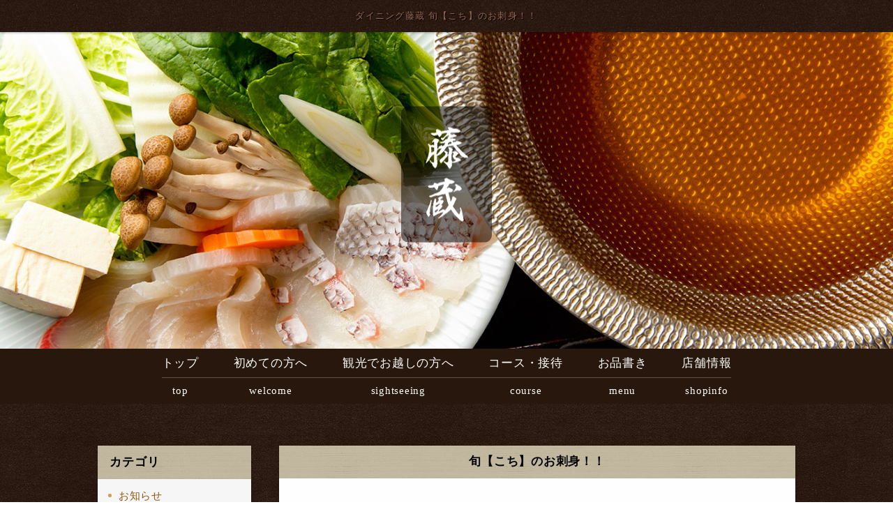

--- FILE ---
content_type: text/html
request_url: https://www.dining-fujikura.com/fcblog/53347.html
body_size: 3674
content:
<!DOCTYPE html>
<!--[if lt IE 7]><html class="ie ie6 ie-lt10 ie-lt9 ie-lt8 ie-lt7 no-js" lang="ja"><![endif]-->
<!--[if IE 7]><html class="ie ie7 ie-lt10 ie-lt9 ie-lt8 no-js" lang="ja"><![endif]-->
<!--[if IE 8]><html class="ie ie8 ie-lt10 ie-lt9 no-js" lang="ja"><![endif]-->
<!--[if IE 9]><html class="ie ie9 ie-lt10 no-js" lang="ja"><![endif]-->
<!--[if gt IE 9]><!--><html class="no-js" lang="ja"><!--<![endif]-->
	<head>
		<meta charset="UTF-8">
		<meta http-equiv="X-UA-Compatible" content="IE=Edge, Chrome=1">
		<meta name="author" content="FOODCONNECTION">
		<title>ダイニング藤蔵 旬【こち】のお刺身！！</title>
						<meta name="description" content="本日は久しぶり晴れてきました。あっという間に夏に近づいて来てますね。セミの鳴き声が聞こえます。皆様、【こち】というお魚知っていますか？冬のフグに対して、夏のこちと言われるほど絶品な高級魚なのです！フグ" />
		<meta name="keywords" content="" />
		<meta name="robots" content="index,follow" />
		<meta name="copyright" content="FoodConnection.jp" />
		<meta name="viewport" content="width=device-width,initial-scale=1.0,maximum-scale=1.0,user-scalable=0" />
		<meta name="apple-mobile-web-app-status-bar-style" content="black-translucent" />
		<meta name="format-detection" content="telephone=no" />
		<meta name="format-detection" content="date=no" />
		<meta name="format-detection" content="address=no" />
		<meta name="format-detection" content="email=no" />
		<meta property="og:type" content="website" />
		<meta property="og:locale" content="ja_JP" />
		<meta property="og:url" content="https://www.dining-fujikura.com/fcblog/53347.html" />
		<meta property="og:image" content=""/>
		<meta property="og:title" content="ダイニング藤蔵  - 旬【こち】のお刺身！！" />
		<meta property="og:site_name" content="ダイニング藤蔵" />
		<meta property="og:description" content="本日は久しぶり晴れてきました。あっという間に夏に近づいて来てますね。セミの鳴き声が聞こえます。皆様、【こち】というお魚知っていますか？冬のフグに対して、夏のこちと言われるほど絶品な高級魚なのです！フグ" />
		<meta property="fb:app_id" content="505625496905721" />
		<link rel="profile" href="https://microformats.org/profile/hcard" />
		<link rel="apple-touch-icon" href="https://www.dining-fujikura.com/shared_blog/img/apple-touch-icon.png" />
		<link rel="shortcut icon" href="https://www.dining-fujikura.com/shared_blog/img/favicon.ico" />
		<link rel="canonical" href="https://www.dining-fujikura.com/fcblog/53347.html" />
		<link rel="stylesheet" type="text/css" id="fcblog-css-common" href="https://www.dining-fujikura.com/shared_blog/css/common.css" />
		<link rel="stylesheet" type="text/css" id="fcblog-css-style" href="//e-connection.info/shared/css/style.css" />
		<link rel="stylesheet" type="text/css" id="fcblog-css-shared" href="https://www.dining-fujikura.com/shared_blog/css/shared.css" />
<!-- Google tag (gtag.js) -->
<script async src="https://www.googletagmanager.com/gtag/js?id=UA-138944793-8"></script>
<script>
  window.dataLayer = window.dataLayer || [];
  function gtag(){dataLayer.push(arguments);}
  gtag('js', new Date());

  gtag('config', 'UA-138944793-8');
</script>

<script type="text/javascript">
    (function(c,l,a,r,i,t,y){
        c[a]=c[a]||function(){(c[a].q=c[a].q||[]).push(arguments)};
        t=l.createElement(r);t.async=1;t.src="https://www.clarity.ms/tag/"+i;
        y=l.getElementsByTagName(r)[0];y.parentNode.insertBefore(t,y);
    })(window, document, "clarity", "script", "m1ebors2zy");
</script>
	</head>
	<body data-version="">
		<header id="header">
			<h1>ダイニング藤蔵 旬【こち】のお刺身！！</h1>
			<p class="logo"><img src="https://www.dining-fujikura.com/shared_blog/img/logo.png" alt="ダイニング藤蔵" /></p>
		</header>
		<aside id="navbar">
			<div class="toggle"><span></span></div>
			<nav class="wrap">
				<ul class="clearfix">
					<li>
						<a href="https://www.dining-fujikura.com/">トップ<span>top</span></a>
					</li>
					<li>
						<a href="https://www.dining-fujikura.com/welcome.html">初めての方へ<span>welcome</span></a>
					</li>
					<li>
						<a href="https://www.dining-fujikura.com/sightseeing.html">観光でお越しの方へ<span>sightseeing</span></a>
					</li>
					<li>
						<a href="https://www.dining-fujikura.com/course.html">コース・接待<span>course</span></a>
					</li>
					<li>
						<a href="https://www.dining-fujikura.com/menu.html">お品書き<span>menu</span></a>
					</li>
					<li>
						<a href="https://www.dining-fujikura.com/access.html">店舗情報<span>shopinfo</span></a>
					</li>
				</ul>
			</nav>
		</aside><main id="container" class="tpl-post wrap clearfix">
			<aside id="sidebar">
				<section id="category">
					<h2>カテゴリ</h2>
					<nav>
						<ul>
														<li>
								<a href="/fcblog/news/">お知らせ</a>
							</li>
														<li>
								<a href="/fcblog/manth/">季節の料理</a>
							</li>
														<li>
								<a href="/fcblog/sake/">日本酒</a>
							</li>
														<li>
								<a href="/fcblog/event/">イベント</a>
							</li>
														<li>
								<a href="/fcblog/wine/">ワイン</a>
							</li>
														<li>
								<a href="/fcblog/blog/">ブログ</a>
							</li>
													</ul>
					</nav>
				</section>
				<section id="articles">
					<h2>最新記事</h2>
					<nav>
						<ul>
														<li>
								<a href="/fcblog/168382.html">2025年11月の営業日のお知らせ</a>
							</li>
														<li>
								<a href="/fcblog/168144.html">ハロウィンの喧騒を抜けて、静かな一杯を</a>
							</li>
														<li>
								<a href="/fcblog/167606.html">秋の深まりに、角煮とほうれん草のチーズ焼きを</a>
							</li>
														<li>
								<a href="/fcblog/167225.html">銅座の夜を、ゆるやかに愉しむ──「かっちぇて銅座2025」開催のお知らせ</a>
							</li>
														<li>
								<a href="/fcblog/166890.html">連休は、藤蔵のアジフライでほっとひと息</a>
							</li>
														<li>
								<a href="/fcblog/166414.html">2025年10月の営業日のお知らせ</a>
							</li>
														<li>
								<a href="/fcblog/165912.html">藤蔵のアジフライで、秋の入り口を味わう</a>
							</li>
														<li>
								<a href="/fcblog/164798.html">2025年9月の営業日のお知らせ</a>
							</li>
														<li>
								<a href="/fcblog/164299.html">鰻巻き玉子で、夏の夜にほっとひと息</a>
							</li>
														<li>
								<a href="/fcblog/163924.html">暑さに負けない、藤蔵の涼味</a>
							</li>
													</ul>
					</nav>
				</section>
				<section id="calendar">
					<h2>カレンダー</h2>
					<div class="calendar">
						<table class="calendar"><thead><th><a href="/fcblog/202510"> < </a></th><th colspan="5">2025年11月</th><th><a href="/fcblog/202512"> > </a> </th></thead><tbody><tr><th class="header">日</th><th class="header">月</th><th class="header">火</th><th class="header">水</th><th class="header">木</th><th class="header">金</th><th class="header">土</th></tr><tr><td colspan="6">&nbsp;</td><td class="nohaving_posts" rel="2025-11-01">1</td></tr><tr><td class="nohaving_posts" rel="2025-11-02">2</td><td class="nohaving_posts" rel="2025-11-03">3</td><td class="having_posts" rel="2025-11-04">4</td><td class="nohaving_posts" rel="2025-11-05">5</td><td class="nohaving_posts" rel="2025-11-06">6</td><td class="nohaving_posts" rel="2025-11-07">7</td><td class="nohaving_posts" rel="2025-11-08">8</td></tr><tr><td class="nohaving_posts" rel="2025-11-09">9</td><td class="nohaving_posts" rel="2025-11-10">10</td><td class="nohaving_posts" rel="2025-11-11">11</td><td class="nohaving_posts" rel="2025-11-12">12</td><td class="nohaving_posts" rel="2025-11-13">13</td><td class="nohaving_posts" rel="2025-11-14">14</td><td class="nohaving_posts" rel="2025-11-15">15</td></tr><tr><td class="nohaving_posts" rel="2025-11-16">16</td><td class="nohaving_posts" rel="2025-11-17">17</td><td class="nohaving_posts" rel="2025-11-18">18</td><td class="nohaving_posts" rel="2025-11-19">19</td><td class="nohaving_posts" rel="2025-11-20">20</td><td class="nohaving_posts" rel="2025-11-21">21</td><td class="nohaving_posts" rel="2025-11-22">22</td></tr><tr><td class="nohaving_posts" rel="2025-11-23">23</td><td class="nohaving_posts" rel="2025-11-24">24</td><td class="nohaving_posts" rel="2025-11-25">25</td><td class="nohaving_posts" rel="2025-11-26">26</td><td class="nohaving_posts" rel="2025-11-27">27</td><td class="nohaving_posts" rel="2025-11-28">28</td><td class="nohaving_posts" rel="2025-11-29">29</td></tr><tr><td class="nohaving_posts" rel="2025-11-30">30</td><td colspan="6">&nbsp;</td></tr></tbody></table>
					</div>
				</section>
			</aside>
			<section id="main">
				<article>
					<h2>旬【こち】のお刺身！！</h2>
					<figure class="clearfix">
						<section>
							<time>2020-07-16 16:58:18</time>
							<p class="desc"><p>本日は久しぶり晴れてきました。</p><p>あっという間に夏に近づいて来てますね。セミの鳴き声が聞こえます。</p><p>皆様、【こち】というお魚知っていますか？</p><p>冬のフグに対して、夏のこちと言われるほど絶品な高級魚なのです！</p><p>フグに負けない弾力のある触感にさっぱりと淡白な味わいの白身魚♡</p><p>栄養面では夏バテ予防にもよいそうです。</p><p>疲れた心と体に【こちのお刺身】でちょっと贅沢させてみてはいかがですか？</p><p>もちろん！長崎地酒と共に♡</p><p><img src="https://www.dining-fujikura.com/fcblog/uploads/36534165d743f03236c20f871e03b4fb.jpg" id="61751" alt=""><br data-mce-bogus="1"></p><p>※写真はイメージです</p><p>少人数個室（2名様～）あります。</p><p data-mce-style="max-height: 1e+06px; margin: 0px; padding: 0px; border: 0px; font: inherit; vertical-align: baseline; outline: none;" style="max-height: 1e+06px; margin: 0px; padding: 0px; border: 0px; font: inherit; vertical-align: baseline; outline: none; color: rgb(1, 1, 1); letter-spacing: 0.75px; background-color: rgb(254, 254, 254);">地元長崎の食・酒にこだわる和食ダイニング</p><p data-mce-style="max-height: 1e+06px; margin: 0px; padding: 0px; border: 0px; font: inherit; vertical-align: baseline; outline: none;" style="max-height: 1e+06px; margin: 0px; padding: 0px; border: 0px; font: inherit; vertical-align: baseline; outline: none; color: rgb(1, 1, 1); letter-spacing: 0.75px; background-color: rgb(254, 254, 254);"><span data-mce-style="font-size: 18pt;" style="max-height: 1e+06px; margin: 0px; padding: 0px; border: 0px; font-variant: inherit; font-weight: inherit; font-stretch: inherit; font-size: 18pt; line-height: inherit; font-family: inherit; vertical-align: baseline; outline: none;">ダイニング藤蔵</span></p><p data-mce-style="max-height: 1e+06px; margin: 0px; padding: 0px; border: 0px; font: inherit; vertical-align: baseline; outline: none;" style="max-height: 1e+06px; margin: 0px; padding: 0px; border: 0px; font: inherit; vertical-align: baseline; outline: none; color: rgb(1, 1, 1); letter-spacing: 0.75px; background-color: rgb(254, 254, 254);">〒850-0841 長崎県長崎市銅座町７−１８ リンクス銅座ビル ４F</p><p data-mce-style="max-height: 1e+06px; margin: 0px; padding: 0px; border: 0px; font: inherit; vertical-align: baseline; outline: none;" style="max-height: 1e+06px; margin: 0px; padding: 0px; border: 0px; font: inherit; vertical-align: baseline; outline: none; color: rgb(1, 1, 1); letter-spacing: 0.75px; background-color: rgb(254, 254, 254);">ご予約・お問合せ　095-822-6788</p></p>
						</section>
					</figure>
				</article>
			</section>
		</main><link rel="stylesheet" type="text/css" href="//e-connection.info/shared/css/style.css" media="all" /><footer id="footer">
			<address>ダイニング藤蔵</address>
		</footer>

		<script type="text/javascript" id="fcblog-js-jquery" src="https://www.dining-fujikura.com/shared_blog/js/jquery.min.js"></script>
		<script type="text/javascript" id="fcblog-js-common" src="https://www.dining-fujikura.com/shared_blog/js/common.js"></script>		
	<script defer src="https://static.cloudflareinsights.com/beacon.min.js/vcd15cbe7772f49c399c6a5babf22c1241717689176015" integrity="sha512-ZpsOmlRQV6y907TI0dKBHq9Md29nnaEIPlkf84rnaERnq6zvWvPUqr2ft8M1aS28oN72PdrCzSjY4U6VaAw1EQ==" data-cf-beacon='{"version":"2024.11.0","token":"bf7587611b1e4288a3e1dbc3b9ceed41","r":1,"server_timing":{"name":{"cfCacheStatus":true,"cfEdge":true,"cfExtPri":true,"cfL4":true,"cfOrigin":true,"cfSpeedBrain":true},"location_startswith":null}}' crossorigin="anonymous"></script>
</body>
</html>